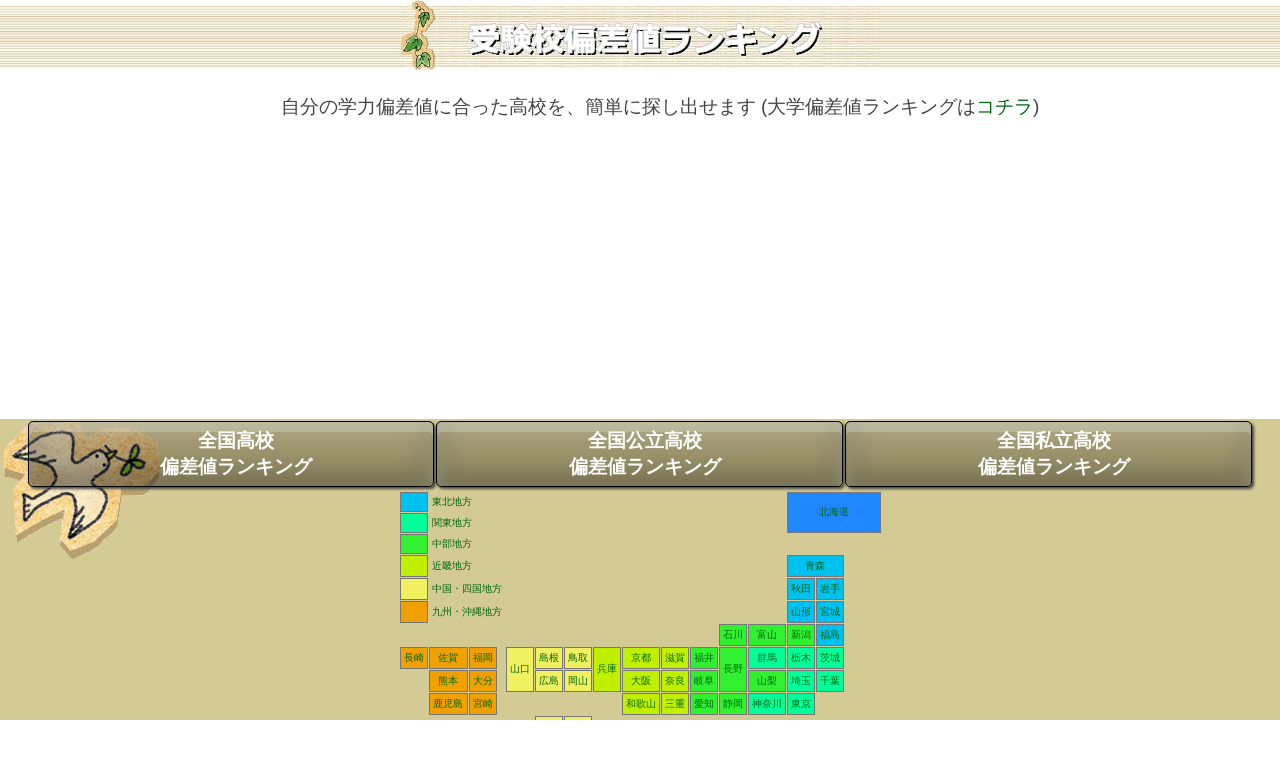

--- FILE ---
content_type: text/html; charset=UTF-8
request_url: https://highschool.e-onlineservice.com/25/2.html
body_size: 19031
content:
<!DOCTYPE html>
<html lang="ja">
<head>
<meta charset="utf-8">
<title>滋賀県私立高校受験 偏差値ランキング</title>
<meta name="description" content="高校受験の為の偏差値ランキングサイトです。自分の学力に合った高校を、簡単に見つけられます。">
<meta name="keywords" content="高校,受験,受験校,偏差値,偏差値ランキング,学力偏差値,学部偏差値,滋賀県私立">
<meta name="robots" content="index,follow">
<link rel="icon" href="/favicon.ico" type="image/vnd.microsoft.icon">
<link rel="stylesheet" href="/common.css" type="text/css">
<script async src="//pagead2.googlesyndication.com/pagead/js/adsbygoogle.js"></script>
<script>
     (adsbygoogle = window.adsbygoogle || []).push({
          google_ad_client: "ca-pub-3974776018579904",
          enable_page_level_ads: true
     });
</script>
</head>
<body>
<div id="header_frame">
<a href="/"><img src="/img/header.jpg" alt="ヘッダイメージ" border="0"></a>
<ul><li style="display:inline-block;">自分の学力偏差値に合った高校を、簡単に探し出せます</li>
<li style="display:inline-block;">(大学偏差値ランキングは<a href="https://college.e-onlineservice.com">コチラ</a>)</li></ul>
</div>
<div id="centering_div">
<script async src="//pagead2.googlesyndication.com/pagead/js/adsbygoogle.js"></script>
<!-- レスポンシブ基本 -->
<ins class="adsbygoogle"
     style="display:block"
     data-ad-client="ca-pub-3974776018579904"
     data-ad-slot="2479845374"
     data-ad-format="auto"
     data-full-width-responsive="true"></ins>
<script>
(adsbygoogle = window.adsbygoogle || []).push({});
</script>
</div>
<div id="main_frame">
<table align="center" style="width:100%;">
<tr>
<td id="menu" align="center" valign="middle">
<a href="/" style="display:block;width:100%;height:100%;color:#ffffff;text-decoration:none;padding:5px;">全国高校<br>偏差値ランキング</a>
</td>
<td id="menu" align="center" valign="middle">
<a href="/0/1.html" style="display:block;width:100%;height:100%;color:#ffffff;text-decoration:none;padding:5px;">全国公立高校<br>偏差値ランキング</a>
</td>
<td id="menu" align="center" valign="middle">
<a href="/0/2.html" style="display:block;width:100%;height:100%;color:#ffffff;text-decoration:none;padding:5px;">全国私立高校<br>偏差値ランキング</a>
</td>
</tr>
</table>
<div style="margin-top:2px;">
<!--都道府県リンク-->
<table align="center" cellspacing="1" cellpadding="3" style="font-size:10px;text-align:center;border-style:none;">
<tr>
<td style="border:solid 1px #777777;background-color:#00c0f0;"></td>
<td colspan="3" style="text-align:left;"><a href="/48.html">東北地方</a></td>
<td></td><td></td><td></td><td></td><td></td><td></td><td></td><td></td><td></td>
<td colspan="3" rowspan="2" style="border:solid 1px #777777;background-color:#1f88fe;">
<a href="/1.html">北海道</a>
</td>
</tr>
<tr>
<td style="border:solid 1px #777777;background-color:#00ff99;"></td>
<td colspan="3" style="text-align:left;"><a href="/49.html">関東地方</a></td>
</tr>
<tr>
<td style="border:solid 1px #777777;background-color:#30f030;"></td>
<td colspan="3" style="text-align:left;"><a href="/50.html">中部地方</a></td>
</tr>
<tr>
<td style="border:solid 1px #777777;background-color:#c0f000;"></td>
<td colspan="3" style="text-align:left;"><a href="/51.html">近畿地方</a></td>
<td></td><td></td><td></td><td></td><td></td><td></td><td></td><td></td><td></td>
<td colspan="2" style="border:solid 1px #777777;background-color:#00c0f0;">
<a href="/2.html">青森</a>
</td>
<td width="30"></td>
</tr>
<tr>
<td style="border:solid 1px #777777;background-color:#f0f060;"></td>
<td colspan="3" style="text-align:left;"><a href="/52.html">中国・四国地方</a></td>
<td></td><td></td><td></td><td></td><td></td><td></td><td></td><td></td><td></td>
<td style="border:solid 1px #777777;background-color:#00c0f0;">
<a href="/5.html">秋田</a>
</td>
<td style="border:solid 1px #777777;background-color:#00c0f0;">
<a href="/3.html">岩手</a>
</td>
</tr>
<tr>
<td style="border:solid 1px #777777;background-color:#f0a000;"></td>
<td colspan="3" style="text-align:left;"><a href="/53.html">九州・沖縄地方</a></td>
<td></td><td></td><td></td><td></td><td></td><td></td><td></td><td></td><td></td>
<td style="border:solid 1px #777777;background-color:#00c0f0;">
<a href="/6.html">山形</a>
</td>
<td style="border:solid 1px #777777;background-color:#00c0f0;">
<a href="/4.html">宮城</a>
</td>
</tr>
<tr>
<td></td><td></td><td></td><td></td><td></td><td></td><td></td><td></td><td></td><td></td><td></td>
<td style="border:solid 1px #777777;background-color:#30f030;">
<a href="/17.html">石川</a>
</td>
<td style="border:solid 1px #777777;background-color:#30f030;">
<a href="/16.html">富山</a>
</td>
<td style="border:solid 1px #777777;background-color:#30f030;">
<a href="/15.html">新潟</a>
</td>
<td style="border:solid 1px #777777;background-color:#00c0f0;">
<a href="/7.html">福島</a>
</td>
</tr>
<tr>
<td style="border:solid 1px #777777;background-color:#f0a000;">
<a href="42.html">長崎</a>
</td>
<td style="border:solid 1px #777777;background-color:#f0a000;">
<a href="/41.html">佐賀</a>
</td>
<td style="border:solid 1px #777777;background-color:#f0a000;">
<a href="/40.html">福岡</a>
</td>
<td></td>
<td rowspan="2" style="border:solid 1px #777777;background-color:#f0f060;">
<a href="/35.html">山口</a>
</td>
<td style="border:solid 1px #777777;background-color:#f0f060;">
<a href="/32.html">島根</a>
</td>
<td style="border:solid 1px #777777;background-color:#f0f060;">
<a href="/31.html">鳥取</a>
</td>
<td rowspan="2" style="border:solid 1px #777777;background-color:#c0f000;">
<a href="/28.html">兵庫</a>
</td>
<td style="border:solid 1px #777777;background-color:#c0f000;">
<a href="/26.html">京都</a>
</td>
<td style="border:solid 1px #777777;background-color:#c0f000;">
<a href="/25.html">滋賀</a>
</td>
<td style="border:solid 1px #777777;background-color:#30f030;">
<a href="/18.html">福井</a>
</td>
<td rowspan="2" style="border:solid 1px #777777;background-color:#30f030;">
<a href="/20.html">長野</a>
</td>
<td style="border:solid 1px #777777;background-color:#00ff99;">
<a href="/10.html">群馬</a>
</td>
<td style="border:solid 1px #777777;background-color:#00ff99;">
<a href="/9.html">栃木</a>
</td>
<td style="border:solid 1px #777777;background-color:#00ff99;">
<a href="/8.html">茨城</a>
</td>
<td></td>
</tr>
<tr>
<td></td>
<td style="border:solid 1px #777777;background-color:#f0a000;">
<a href="/43.html">熊本</a>
</td>
<td style="border:solid 1px #777777;background-color:#f0a000;">
<a href="/44.html">大分</a>
</td>
<td></td>
<td style="border:solid 1px #777777;background-color:#f0f060;">
<a href="/34.html">広島</a>
</td>
<td style="border:solid 1px #777777;background-color:#f0f060;">
<a href="/33.html">岡山</a>
</td>
<td style="border:solid 1px #777777;background-color:#c0f000;">
<a href="/27.html">大阪</a>
</td>
<td style="border:solid 1px #777777;background-color:#c0f000;">
<a href="/29.html">奈良</a>
</td>
<td style="border:solid 1px #777777;background-color:#30f030;">
<a href="/21.html">岐阜</a>
</td>
<td style="border:solid 1px #777777;background-color:#30f030;">
<a href="/19.html">山梨</a>
</td>
<td style="border:solid 1px #777777;background-color:#00ff99;">
<a href="/11.html">埼玉</a>
</td>
<td style="border:solid 1px #777777;background-color:#00ff99;">
<a href="/12.html">千葉</a>
</td>
</tr>
<tr>
<td></td>
<td style="border:solid 1px #777777;background-color:#f0a000;">
<a href="/46.html">鹿児島</a>
</td>
<td style="border:solid 1px #777777;background-color:#f0a000;">
<a href="/45.html">宮崎</a>
</td>
<td></td><td></td><td></td><td></td><td></td>
<td style="border:solid 1px #777777;background-color:#c0f000;">
<a href="/30.html">和歌山</a>
</td>
<td style="border:solid 1px #777777;background-color:#c0f000;">
<a href="/24.html">三重</a>
</td>
<td style="border:solid 1px #777777;background-color:#30f030;">
<a href="/23.html">愛知</a>
</td>
<td style="border:solid 1px #777777;background-color:#30f030;">
<a href="/22.html">静岡</a>
</td>
<td style="border:solid 1px #777777;background-color:#00ff99;">
<a href="/14.html">神奈川</a>
</td>
<td style="border:solid 1px #777777;background-color:#00ff99;">
<a href="/13.html">東京</a>
</td>
</tr>
<tr>
<td></td><td></td><td></td><td></td><td></td>
<td style="border:solid 1px #777777;background-color:#f0f060;">
<a href="/38.html">愛媛</a>
</td>
<td style="border:solid 1px #777777;background-color:#f0f060;">
<a href="/37.html">香川</a>
</td>
</tr><tr>
<td style="border:solid 1px #777777;background-color:#f0a000;">
<a href="/47.html">沖縄</a>
</td>
<td></td><td></td><td></td><td></td>
<td style="border:solid 1px #777777;background-color:#f0f060;">
<a href="/39.html">高知</a>
</td>
<td style="border:solid 1px #777777;background-color:#f0f060;">
<a href="/36.html">徳島</a>
</td>
</tr>
</table>
</div>
※ メニュー先より、全国の高校・公立高校・私立高校の入試偏差値ランキング一覧が確認できます（全国区の難関校が上位に表示されます）。また、地図上のリンク先で都道府県ごとの高校、色分けされた左上のリンク先で地方限定による高校の偏差値ランキングを表示させる事ができます（地元の進学校や受験する高校の偏差値等が分かります）。<div id="centering_div">
<script async src="//pagead2.googlesyndication.com/pagead/js/adsbygoogle.js"></script>
<!-- レスポンシブ基本 -->
<ins class="adsbygoogle"
     style="display:block"
     data-ad-client="ca-pub-3974776018579904"
     data-ad-slot="2479845374"
     data-ad-format="auto"
     data-full-width-responsive="true"></ins>
<script>
(adsbygoogle = window.adsbygoogle || []).push({});
</script>
</div>
<div>
<h2>
滋賀県私立高校偏差値ランキング</h2>
<br>
このページでは、滋賀県にある私立高校の偏差値をランキング表示という形で掲載しています。一覧の各学校名のリンク先には、その学校（学科）の詳細情報の掲載や学校掲示板等が設置されていますので、お役立てください。また、他の項目のリンク先で、現状表示より条件を満たす学校の一覧をリストアップ出来ますので、目的に合う受験校を見つける手段としてご利用ください。</div>
<div id="centering_div">
<table align="center" border="1" cellpadding="3" style="border:2px solid #444444;">
<tr style="background-color:#444444;color:#ffffff;">
<th>順<br>位</th><th>偏<br>差<br>値</th><th>学<br>校<br>名</th><th>公立<br>私立</th><th>地<br>方</th><th>都道<br>府県</th><th>学<br>科</th><th>男<br>女</th>
</tr>
<tr style="background-color:#c0f000;">
<td>1</td><td>69</td><td><a href="/school4571.html">立命館守山</a></td><td><a href="/25/2.html">私立</a></td><td><a href="/51/2.html">近畿</a></td><td><a href="/25/2.html">滋賀県</a></td><td>普通</td><td>共学</td></td></tr>
<tr style="background-color:#c0f000;">
<td>2</td><td>64</td><td><a href="/school4572.html">比叡山</a></td><td><a href="/25/2.html">私立</a></td><td><a href="/51/2.html">近畿</a></td><td><a href="/25/2.html">滋賀県</a></td><td>Ⅲ類</td><td>共学</td></td></tr>
<tr style="background-color:#c0f000;">
<td>3</td><td>59</td><td><a href="/school4573.html">近江</a></td><td><a href="/25/2.html">私立</a></td><td><a href="/51/2.html">近畿</a></td><td><a href="/25/2.html">滋賀県</a></td><td>ｱｶﾃﾞﾐｰ</td><td>共学</td></td></tr>
<tr style="background-color:#c0f000;">
<td>4</td><td>58</td><td><a href="/school4574.html">光泉</a></td><td><a href="/25/2.html">私立</a></td><td><a href="/51/2.html">近畿</a></td><td><a href="/25/2.html">滋賀県</a></td><td>Ⅲ類</td><td>共学</td></td></tr>
<tr style="background-color:#c0f000;">
<td>5</td><td>57</td><td><a href="/school4575.html">比叡山</a></td><td><a href="/25/2.html">私立</a></td><td><a href="/51/2.html">近畿</a></td><td><a href="/25/2.html">滋賀県</a></td><td>Ⅱ類</td><td>共学</td></td></tr>
<tr style="background-color:#c0f000;">
<td>6</td><td>55</td><td><a href="/school4576.html">近江兄弟社</a></td><td><a href="/25/2.html">私立</a></td><td><a href="/51/2.html">近畿</a></td><td><a href="/25/2.html">滋賀県</a></td><td>ﾌﾟﾛﾐﾈﾝﾄ</td><td>共学</td></td></tr>
<tr style="background-color:#c0f000;">
<td>7</td><td>53</td><td><a href="/school4577.html">光泉</a></td><td><a href="/25/2.html">私立</a></td><td><a href="/51/2.html">近畿</a></td><td><a href="/25/2.html">滋賀県</a></td><td>Ⅱ類</td><td>共学</td></td></tr>
<tr style="background-color:#c0f000;">
<td>8</td><td>48</td><td><a href="/school4578.html">近江</a></td><td><a href="/25/2.html">私立</a></td><td><a href="/51/2.html">近畿</a></td><td><a href="/25/2.html">滋賀県</a></td><td>ｱﾄﾞﾊﾞﾝｽ</td><td>共学</td></td></tr>
<tr style="background-color:#c0f000;">
<td>9</td><td>47</td><td><a href="/school4579.html">光泉</a></td><td><a href="/25/2.html">私立</a></td><td><a href="/51/2.html">近畿</a></td><td><a href="/25/2.html">滋賀県</a></td><td>Ⅰ類</td><td>共学</td></td></tr>
<tr style="background-color:#c0f000;">
<td>10</td><td>46</td><td><a href="/school4580.html">滋賀学園</a></td><td><a href="/25/2.html">私立</a></td><td><a href="/51/2.html">近畿</a></td><td><a href="/25/2.html">滋賀県</a></td><td>A類</td><td>共学</td></td></tr>
<tr style="background-color:#c0f000;">
<td>10</td><td>46</td><td><a href="/school4581.html">滋賀短期大学附属</a></td><td><a href="/25/2.html">私立</a></td><td><a href="/51/2.html">近畿</a></td><td><a href="/25/2.html">滋賀県</a></td><td>特進男子<br>特進女子</td><td>共学</td></td></tr>
<tr style="background-color:#c0f000;">
<td>12</td><td>45</td><td><a href="/school4582.html">近江</a></td><td><a href="/25/2.html">私立</a></td><td><a href="/51/2.html">近畿</a></td><td><a href="/25/2.html">滋賀県</a></td><td>ｷｬﾘｱ</td><td>共学</td></td></tr>
<tr style="background-color:#c0f000;">
<td>13</td><td>42</td><td><a href="/school4583.html">近江</a></td><td><a href="/25/2.html">私立</a></td><td><a href="/51/2.html">近畿</a></td><td><a href="/25/2.html">滋賀県</a></td><td>総合</td><td>共学</td></td></tr>
<tr style="background-color:#c0f000;">
<td>14</td><td>41</td><td><a href="/school4584.html">滋賀短期大学附属</a></td><td><a href="/25/2.html">私立</a></td><td><a href="/51/2.html">近畿</a></td><td><a href="/25/2.html">滋賀県</a></td><td>総合進学</td><td>共学</td></td></tr>
<tr style="background-color:#c0f000;">
<td>15</td><td>40</td><td><a href="/school4585.html">綾羽</a></td><td><a href="/25/2.html">私立</a></td><td><a href="/51/2.html">近畿</a></td><td><a href="/25/2.html">滋賀県</a></td><td>食物調理<br>介護福祉<br>定時制</td><td>共学</td></td></tr>
<tr style="background-color:#c0f000;">
<td>16</td><td>39</td><td><a href="/school4586.html">滋賀学園</a></td><td><a href="/25/2.html">私立</a></td><td><a href="/51/2.html">近畿</a></td><td><a href="/25/2.html">滋賀県</a></td><td>S類</td><td>共学</td></td></tr>
<tr style="background-color:#c0f000;">
<td>17</td><td>35</td><td><a href="/school4587.html">彦根総合</a></td><td><a href="/25/2.html">私立</a></td><td><a href="/51/2.html">近畿</a></td><td><a href="/25/2.html">滋賀県</a></td><td>総合</td><td>共学</td></td></tr>
</table>
<img src="/img/highschool.jpg" height="170" alt="高校受験" style="float:left; margin:20px;">
<div style="text-align:center;font-size:small;">
※この偏差値ランキングは サイト独自に算出した表であり<br>偏差値データは 様々な学校評価の一要素に過ぎません。<br>
<iframe src="https://rcm-fe.amazon-adsystem.com/e/cm?o=9&p=42&l=ur1&category=gift_certificates&banner=0803M7FPE32B18PR9ZG2&f=ifr&linkID=94e14a4e2a0e26473a90c50325ad2850&t=amazontrendy-22&tracking_id=amazontrendy-22" width="234" height="60" scrolling="no" border="0" marginwidth="0" style="border:none;" frameborder="0" sandbox="allow-scripts allow-same-origin allow-popups allow-top-navigation-by-user-activation"></iframe>
<iframe src="https://rcm-fe.amazon-adsystem.com/e/cm?o=9&p=42&l=ur1&category=music&f=ifr&linkID=ee00c14ad649f66d1b8cf154db3477ce&t=amazontrendy-22&tracking_id=amazontrendy-22" width="234" height="60" scrolling="no" border="0" marginwidth="0" style="border:none;" frameborder="0" sandbox="allow-scripts allow-same-origin allow-popups allow-top-navigation-by-user-activation"></iframe>
<script type="text/javascript">rakuten_design="slide";rakuten_affiliateId="08a985e0.a084a88c.08a985e1.26dab426";rakuten_items="ctsmatch";rakuten_genreId="0";rakuten_size="300x250";rakuten_target="_blank";rakuten_theme="gray";rakuten_border="off";rakuten_auto_mode="on";rakuten_genre_title="off";rakuten_recommend="on";rakuten_ts="1679751829015";</script><script type="text/javascript" src="https://xml.affiliate.rakuten.co.jp/widget/js/rakuten_widget.js?20230106"></script>
<a href="https://hb.afl.rakuten.co.jp/hsc/30e9f052.5e53fb19.30b8f707.fa954899/?link_type=pict&ut=eyJwYWdlIjoic2hvcCIsInR5cGUiOiJwaWN0IiwiY29sIjoxLCJjYXQiOiI1OCIsImJhbiI6IjE1NTM2NDMiLCJhbXAiOmZhbHNlfQ%3D%3D" target="_blank" rel="nofollow sponsored noopener" style="word-wrap:break-word;"  ><img src="https://hbb.afl.rakuten.co.jp/hsb/30e9f052.5e53fb19.30b8f707.fa954899/?me_id=1&me_adv_id=1553643&t=pict" border="0" style="margin:2px" alt="" title=""></a>
</div>
<div style="clear:both;"></div>
<div id="centering_div">
<script async src="//pagead2.googlesyndication.com/pagead/js/adsbygoogle.js"></script>
<ins class="adsbygoogle"
     style="display:block"
     data-ad-format="autorelaxed"
     data-ad-client="ca-pub-3974776018579904"
     data-ad-slot="3599629587"></ins>
<script>
     (adsbygoogle = window.adsbygoogle || []).push({});
</script>
</div>
</div>
</div>
<div id="footer_frame">
<iframe src="//www.facebook.com/plugins/like.php?href=https%3A%2F%2Fhighschool.e-onlineservice.com&amp;send=false&amp;layout=button_count&amp;width=150&amp;show_faces=false&amp;font&amp;colorscheme=light&amp;action=like&amp;height=21" scrolling="no" frameborder="0" style="border:none; overflow:hidden; width:150px; height:21px;" allowTransparency="true"></iframe>
<a href="https://twitter.com/share" class="twitter-share-button" data-via="atsu3" data-lang="ja">ツイート</a>
<script>!function(d,s,id){var js,fjs=d.getElementsByTagName(s)[0];if(!d.getElementById(id)){js=d.createElement(s);js.id=id;js.src="//platform.twitter.com/widgets.js";fjs.parentNode.insertBefore(js,fjs);}}(document,"script","twitter-wjs");</script>
<br>Powered by <a href="https://www.e-onlineservice.com">e-onlineservice.com</a>
</div>
</body>
</html>


--- FILE ---
content_type: text/html; charset=utf-8
request_url: https://www.google.com/recaptcha/api2/aframe
body_size: 265
content:
<!DOCTYPE HTML><html><head><meta http-equiv="content-type" content="text/html; charset=UTF-8"></head><body><script nonce="tvJEI92myqtAFWdcT8_tzg">/** Anti-fraud and anti-abuse applications only. See google.com/recaptcha */ try{var clients={'sodar':'https://pagead2.googlesyndication.com/pagead/sodar?'};window.addEventListener("message",function(a){try{if(a.source===window.parent){var b=JSON.parse(a.data);var c=clients[b['id']];if(c){var d=document.createElement('img');d.src=c+b['params']+'&rc='+(localStorage.getItem("rc::a")?sessionStorage.getItem("rc::b"):"");window.document.body.appendChild(d);sessionStorage.setItem("rc::e",parseInt(sessionStorage.getItem("rc::e")||0)+1);localStorage.setItem("rc::h",'1769039258486');}}}catch(b){}});window.parent.postMessage("_grecaptcha_ready", "*");}catch(b){}</script></body></html>